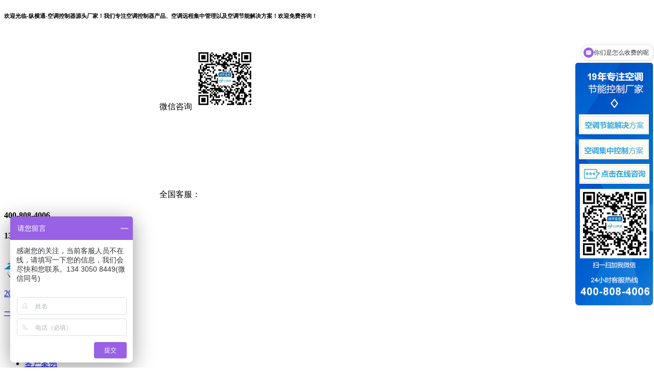

--- FILE ---
content_type: text/html; charset=utf-8
request_url: https://www.acmate.com.cn/show-92-332.html
body_size: 6842
content:
<!doctype html>
<html lang="zh-CN">
<head>
    <meta charset="utf-8">
    <meta name="viewport" content="width=device-width, initial-scale=1, minimum-scale=1.0,maximum-scale=1.0,user-scalable=no">
    <meta name="baidu-site-verification" content="codeva-lNoL23VfI2" />
   <link rel="canonical" href="https://www.acmate.com.cn/" />
    <title>福州空调控制器厂家排名 - 纵横通</title>
    <meta name="keywords" content=",空调集中智能节能远程控制系统" />
    <meta name="description" content="福州空调控制器厂家排名" />
    <link rel="icon" type="image/png" href="/upload/file/logo/2021/07/6100ff24ca8cd.png">

    <link rel="stylesheet" href="/weboms/Template/default/statics/css/bootstrap.min.css?v=20221017">
    <link rel="stylesheet" href="/weboms/Template/default/statics/css/reset.css?v=20221017">
    <link rel="stylesheet" href="/weboms/Template/default/statics/css/animate.css?v=20221017">
     <!--<link rel="stylesheet" href="/weboms/Template/default/statics/swiper/swiper-bundle.min.css"> -->
    <link rel="stylesheet" href="/weboms/Template/default/statics/css/swiper.min.css">
    <link rel="stylesheet" href="/weboms/Template/default/statics/css/index.css?v=20221017">
    <script src="/weboms/Template/default/statics/js/jquery-1.10.2.min.js?v=20221017"></script>
    <script src="/weboms/Template/default/statics/swiper/swiper.min.js?v=20221017"></script>
    <!--<link rel="canonical" href="https://www.acmate.com.cn/"/>-->
    <!-- <script src="/weboms/Template/default/statics/swiper/swiper-bundle.min.js"></script> -->
	<!--<meta name="__hash__" content="732134e2a0bbfe082dd8129848246072_608690e51f35d2a4140c662271014249" />-->

<!--<meta name="__hash__" content="732134e2a0bbfe082dd8129848246072_c2f57559ecd482ab3f028e054cc26fc8" /><meta name="__hash__" content="732134e2a0bbfe082dd8129848246072_abb87ce756aa8b30a6eb1dc059b5b9cf" /><meta name="__hash__" content="732134e2a0bbfe082dd8129848246072_1be256f2c2ace5340f5b2724877256b5" /><meta name="__hash__" content="732134e2a0bbfe082dd8129848246072_1be256f2c2ace5340f5b2724877256b5" /><meta name="__hash__" content="732134e2a0bbfe082dd8129848246072_984a7d04129e89c9009d58be266a7019" /><meta name="__hash__" content="732134e2a0bbfe082dd8129848246072_afe88649a590da0e2b17b7fe73a1f046" /><meta name="__hash__" content="732134e2a0bbfe082dd8129848246072_3a6e9264069afbde3dadf5b78af298e6" />-->
<!--<meta name="__hash__" content="732134e2a0bbfe082dd8129848246072_7ae57bd3b8541de026aaa76b8ac55beb" />-->
</head>
<script>
// function fuckyou(){
//       window.close(); //关闭当前窗口(防抽)
//      window.location="about:blank"; //将当前窗口跳转置空白页
// }
//  function ck() {
//     console.profile();
//     console.profileEnd();
//     //我们判断一下profiles里面有没有东西，如果有，肯定有人按F12了，没错！！
//     if(console.clear) { console.clear() };
//                         if (typeof console.profiles =="object"){
//     return console.profiles.length > 0;
//                         }
// }
// function hehe(){
// if( (window.console && (console.firebug || console.table && /firebug/i.test(console.table()) )) || (typeof opera == 'object' && typeof opera.postError == 'function' && console.profile.length > 0)){
//   fuckyou();
// }
// if(typeof console.profiles =="object"&&console.profiles.length > 0){
// fuckyou();
// }
// }
// hehe();
// window.onresize = function(){
// if((window.outerHeight-window.innerHeight)>200)
// //判断当前窗口内页高度和窗口高度，如果差值大于200
//   fuckyou();
// }
</script>
<body>

<header>
    <div class="border-bottom d-none d-lg-block">
        <div class="w1400">
            <div class="d-flex justify-content-between align-items-center head-info">
                <h6>欢迎光临-纵横通-空调控制器源头厂家！我们专注空调控制器产品、空调远程集中管理以及空调节能解决方案！欢迎免费咨询！</h6>
                <div class="d-flex align-items-center">
                    <p class="d-flex align-items-center">
                        <svg class="icon" aria-hidden="true">
                            <use xlink:href="#icon-weixin1"></use>
                        </svg>
                        微信咨询
                        <!---->
                        <!---->
                        <img src="/upload/file/ad/2022/04/6254fb224942e.jpg" alt="微信咨询">
                        <!---->
                        <!---->
                    </p>
                    <p class="d-flex align-items-center">
                        <svg class="icon" aria-hidden="true">
                            <use xlink:href="#icon-dianhua2"></use>
                        </svg>
                        全国客服：
                        <div class="d-flex tel">
                            <h4 class="fw-bold">400-808-4006</h4>
                            <!-- -->
                            <h4 class="fw-bold lat">13430508449（微信同号）</h4>
                            <!---->
                        </div>
                    </p>
                </div>
            </div>
        </div>
    </div>
    <div>
        <div class="w1400">
            <div class="d-flex justify-content-between align-items-center head-nav">
                <a href="/" title="空调控制器" class="logo d-flex align-items-center">
                    <img src="/upload/file/logo/2021/07/60fe5f08c56f5.png" alt="">
                    <div class="ps-3 d-none d-xxl-block">
                        <p>20年专注空调控制器</p>
                        <p>一站式解决方案服务商</p>
                    </div>
                </a>
                <ul class="align-items-center d-none d-lg-flex">
                    <li ><a href="/">首页</a></li>
                     <!-- -->
                    <!--  -->
                        <li class="">
                            <a href="https://www.acmate.com.cn/list-71.html">空调控制产品中心</a>
                        </li>
                    <!-- -->
                    <!---->
                    <!--  -->
                        <li class="">
                            <a href="https://www.acmate.com.cn/list-72.html">空调控制解决方案</a>
                        </li>
                    <!-- -->
                    <!---->
                    <!--  -->
                        <li class="">
                            <a href="https://www.acmate.com.cn/list-73.html">客户案例</a>
                        </li>
                    <!-- -->
                    <!---->
                    <!-- -->
                        <li class="">
                            <a rel="nofollow" href="https://www.acmate.com.cn/list-87.html">关于纵横通</a>
                        </li>
                    <!--  -->
                    <!---->
                    <!--  -->
                        <li class="active">
                            <a href="https://www.acmate.com.cn/list-75.html">资讯中心</a>
                        </li>
                    <!-- -->
                    <!---->
                    <!-- -->
                        <li class="">
                            <a rel="nofollow" href="https://www.acmate.com.cn/list-94.html">联系我们</a>
                        </li>
                    <!--  -->
                    <!-- -->
                </ul>
                <div class="menu d-flex d-lg-none">
                    <svg class="icon" aria-hidden="true">
                        <use xlink:href="#icon-lanmu"></use>
                    </svg>
                </div>
            </div>
        </div>
    </div>
        
    <!--小屏菜单 start-->
    <div class="menu-container-mask header-menu-container-mask">
        <div class="menu-container" onclick="event.stopPropagation();">
            <ul class="top-menu-list">
                <li>
                    <a class="border-bottom">纵横通</a>
                </li>
                <li>
                    <a href="/" class="border-bottom">首页</a>
                </li>
                <!-- -->
                <li>
                    <!-- -->
                    <a class="border-bottom">
                        <span>空调控制产品中心</span>
                        <svg class="icon" aria-hidden="true">
                            <use xlink:href="#icon-zuo_biaotilan1"></use>
                        </svg>
                        </a>
                        <ul>
                        <li>
                            <a class="border-bottom"><span class="flex f-y-c">
                           
                            <svg class="icon icon-left" aria-hidden="true">
                                <use xlink:href="#icon-zuo_biaotilan"></use>
                            </svg>
                            空调控制产品中心</span></a>
                        </li>
                        <!-- -->
                            <li><a href="https://www.acmate.com.cn/list-80.html" title="中央空调控制" class="border-bottom">中央空调控制</a></li>
                        <!---->
                            <li><a href="https://www.acmate.com.cn/list-79.html" title="无线空调控制器" class="border-bottom">无线空调控制器</a></li>
                        <!---->
                            <li><a href="https://www.acmate.com.cn/list-78.html" title="空调控制器" class="border-bottom">空调控制器</a></li>
                        <!-- -->
                        </ul>
                                            <!-- -->
                </li>
                <!---->
                <li>
                    <!-- -->
                                            <a href="https://www.acmate.com.cn/list-72.html" title="空调控制解决方案" class="border-bottom">空调控制解决方案</a>                    <!-- -->
                </li>
                <!---->
                <li>
                    <!-- -->
                    <a class="border-bottom">
                        <span>客户案例</span>
                        <svg class="icon" aria-hidden="true">
                            <use xlink:href="#icon-zuo_biaotilan1"></use>
                        </svg>
                        </a>
                        <ul>
                        <li>
                            <a class="border-bottom"><span class="flex f-y-c">
                           
                            <svg class="icon icon-left" aria-hidden="true">
                                <use xlink:href="#icon-zuo_biaotilan"></use>
                            </svg>
                            客户案例</span></a>
                        </li>
                        <!-- -->
                            <li><a href="https://www.acmate.com.cn/list-86.html" title="酒店公寓" class="border-bottom">酒店公寓</a></li>
                        <!---->
                            <li><a href="https://www.acmate.com.cn/list-85.html" title="通讯基站" class="border-bottom">通讯基站</a></li>
                        <!---->
                            <li><a href="https://www.acmate.com.cn/list-84.html" title="企业工厂" class="border-bottom">企业工厂</a></li>
                        <!---->
                            <li><a href="https://www.acmate.com.cn/list-83.html" title="政府金融" class="border-bottom">政府金融</a></li>
                        <!---->
                            <li><a href="https://www.acmate.com.cn/list-82.html" title="医疗医院" class="border-bottom">医疗医院</a></li>
                        <!---->
                            <li><a href="https://www.acmate.com.cn/list-81.html" title="教育学校" class="border-bottom">教育学校</a></li>
                        <!-- -->
                        </ul>
                                            <!-- -->
                </li>
                <!---->
                <li>
                    <!-- -->
                    <a class="border-bottom">
                        <span>关于纵横通</span>
                        <svg class="icon" aria-hidden="true">
                            <use xlink:href="#icon-zuo_biaotilan1"></use>
                        </svg>
                        </a>
                        <ul>
                        <li>
                            <a class="border-bottom"><span class="flex f-y-c">
                           
                            <svg class="icon icon-left" aria-hidden="true">
                                <use xlink:href="#icon-zuo_biaotilan"></use>
                            </svg>
                            关于纵横通</span></a>
                        </li>
                        <!-- -->
                            <li><a href="https://www.acmate.com.cn/list-90.html" title="企业相册" class="border-bottom">企业相册</a></li>
                        <!---->
                            <li><a href="https://www.acmate.com.cn/list-89.html" title="荣誉资质" class="border-bottom">荣誉资质</a></li>
                        <!---->
                            <li><a href="https://www.acmate.com.cn/list-88.html" title="企业文化" class="border-bottom">企业文化</a></li>
                        <!---->
                            <li><a href="https://www.acmate.com.cn/list-87.html" title="公司介绍" class="border-bottom">公司介绍</a></li>
                        <!-- -->
                        </ul>
                                            <!-- -->
                </li>
                <!---->
                <li>
                    <!-- -->
                    <a class="border-bottom">
                        <span>资讯中心</span>
                        <svg class="icon" aria-hidden="true">
                            <use xlink:href="#icon-zuo_biaotilan1"></use>
                        </svg>
                        </a>
                        <ul>
                        <li>
                            <a class="border-bottom"><span class="flex f-y-c">
                           
                            <svg class="icon icon-left" aria-hidden="true">
                                <use xlink:href="#icon-zuo_biaotilan"></use>
                            </svg>
                            资讯中心</span></a>
                        </li>
                        <!-- -->
                            <li><a href="https://www.acmate.com.cn/list-92.html" title="技术百科" class="border-bottom">技术百科</a></li>
                        <!---->
                            <li><a href="https://www.acmate.com.cn/list-91.html" title="纵横通动态" class="border-bottom">纵横通动态</a></li>
                        <!-- -->
                        </ul>
                                            <!-- -->
                </li>
                <!---->
                <li>
                    <!-- -->
                    <a class="border-bottom">
                        <span>联系我们</span>
                        <svg class="icon" aria-hidden="true">
                            <use xlink:href="#icon-zuo_biaotilan1"></use>
                        </svg>
                        </a>
                        <ul>
                        <li>
                            <a class="border-bottom"><span class="flex f-y-c">
                           
                            <svg class="icon icon-left" aria-hidden="true">
                                <use xlink:href="#icon-zuo_biaotilan"></use>
                            </svg>
                            联系我们</span></a>
                        </li>
                        <!-- -->
                            <li><a href="https://www.acmate.com.cn/list-95.html" title="人才招聘" class="border-bottom">人才招聘</a></li>
                        <!---->
                            <li><a href="https://www.acmate.com.cn/list-94.html" title="联系方式" class="border-bottom">联系方式</a></li>
                        <!-- -->
                        </ul>
                                            <!-- -->
                </li>
                <!-- -->
            </ul>
        </div>
    </div>
    <!--小屏菜单 end-->

    
</header>


<div class="news-detail wow fadeInUp animated pb-4 pb-lg-5">
    <div class="w1400">
        <div class="container-fluid bread-crumbs p-0">
            <div class="row pt-md-4 pb-md-4 pt-2 pb-2">
                <div class="col-12 col-md-12 d-flex align-items-center order-1  order-sm-0">
                    <nav aria-label="breadcrumb">
                        <ol class="breadcrumb d-flex align-items-center">
                            <li class="breadcrumb-item"><a href="/">首页</a></li>
                            <li class="breadcrumb-item"><i class="icon icon-right1"></i><a href="https://www.acmate.com.cn/list-75.html"  title="资讯中心">资讯中心</a></li>  <li class="breadcrumb-item"><i class="icon icon-right1"></i><a href="https://www.acmate.com.cn/list-92.html"  title="技术百科">技术百科</a></li>                            <li class="breadcrumb-item">福州空调控制器厂家排名</li>
                        </ol>
                    </nav>
                </div>
            </div>
            <div class="row">
                <div class="col-12 col-xl-9">
                    <div class="content-box">
                        <div class="title text-center">
                            <h1>
                                福州空调控制器厂家排名                            </h1>
                            <p>
                                <span>2022-03-04 16:21:07</span>
                                <!-- -->
                            </p>
                        </div>
                        <div class="content">
                            <p style="text-align: center;"><a href="https://www.acmate.com.cn/list-78.html" target="_self"><strong><img src="/upload/file/contents/2022/03/6221c757663f9.jpg" alt="福州空调控制器厂家排名" title="福州空调控制器厂家排名"/></strong></a></p><p><strong><br/></strong></p><p><a href="https://www.acmate.com.cn/list-78.html" target="_self"><strong>福州空调控制器厂家排名？</strong></a>很多小伙伴还不太清楚福州空调控制器厂家排名情况如何，下面纵横通小编就来为大家讲解下福州空调控制器厂家排名，方便大家参考。</p><p><br/></p><p><strong>什么<strong style="white-space: normal;">是</strong>空调控制器</strong></p><p><br/></p><p>空调控制器是空调温度控制体系的核心部分，负责控制空调各部件的制冷、除湿、制热、自动、送风、开关、自检等功能运转，分为内置和外设两种。如今的空调控制器大都有遥控及远程控制功能。</p><p><br/></p><p style="text-align: center;"><img src="/upload/file/contents/2022/03/6221d0d37fdd6.jpg" alt="福州空调控制器厂家排名" title="福州空调控制器厂家排名"/></p><p><br/></p><p><a href="https://www.acmate.com.cn/list-72.html" target="_self"><strong>空调控制器的应用场景</strong></a></p><p><br/></p><p>空调控制器的应用场景一般应用在公司办公室,小型机房，教学楼，工厂宿舍和银行网点机房等场景，可谓是基本上对我们的生活学习工作产生了重要的影响。</p><p><br/></p><p><strong>那么福州空调控制器厂家排名是情况如何呢？</strong></p><p><br/></p><p>其实空调控制器厂家在全国来说还是非常多的，但是如果要说好的福州空调控制器厂家企业排名的话，那还是有几家的，比如说纵横通，明明科技，龙商信息，伟志科技等等，但是其他还有很多的福州空调控制器厂家还是有很多的，这里只是具体举例了几个福州空调控制器厂家，仅供大家参考。</p><p><br/></p><p>以上就是关于福州空调控制器厂家排名的文章，如果您还有什么问题的话，欢迎您向我进行咨询，我将竭诚为您服务。</p><p><br/></p>               
                        </div>
                        <div class="news-detail-footer wow fadeInUp">
                            <p><span>上一篇：</span> <a title="广州空调控制器厂家排名" class="pre_a" href="https://www.acmate.com.cn/show-92-333.html" >广州空调控制器厂家排名</a> </p>
                            <p><span>下一篇：</span>
                                <a title="杭州空调控制器厂家排名" class="pre_a" href="https://www.acmate.com.cn/show-92-331.html" >杭州空调控制器厂家排名</a>                            </p>
                        </div>
                    </div>
                </div>
                <div class="col-12 col-xl-3">
                    <!--  -->
                    <div class="news mt-3 mt-xl-0">
                        <h4><span>最新资讯</span></h4>
                        <div class="row">
                        <!---->
                            <!---->
                            <div class="col-12 col-sm-12 col-lg-6 col-xl-12 mb-3">
                                <a href="https://www.acmate.com.cn/show-92-1040.html" title="纵横通空调控制器：解锁全场景智能温控新范式">
                                    <div class="d-flex">
                                        <div class="flex-shrink-0">
                                            <img src="/upload/file/contents/2026/01/697317e9bb9a4.jpg"  class="rounded" alt="纵横通空调控制器：解锁全场景智能温控新范式">
                                        </div>
                                        <div class="flex-grow-1 ms-3">
                                            纵横通空调控制器：解锁全场景智能温控新范式                                        </div>
                                    </div>
                                </a>
                            </div>
                            <!---->
                            <div class="col-12 col-sm-12 col-lg-6 col-xl-12 mb-3">
                                <a href="https://www.acmate.com.cn/show-92-1039.html" title="智能管控 节能增效：纵横通空调控制系统重塑环境调节新生态">
                                    <div class="d-flex">
                                        <div class="flex-shrink-0">
                                            <img src="/upload/file/contents/2026/01/6971c3b137c0c.jpg"  class="rounded" alt="智能管控 节能增效：纵横通空调控制系统重塑环境调节新生态">
                                        </div>
                                        <div class="flex-grow-1 ms-3">
                                            智能管控 节能增效：纵横通空调控制系统重塑环境调节新生态                                        </div>
                                    </div>
                                </a>
                            </div>
                            <!---->
                            <div class="col-12 col-sm-12 col-lg-6 col-xl-12 mb-3">
                                <a href="https://www.acmate.com.cn/show-92-1038.html" title="智能控温新标杆！纵横通空调控制器，解锁设备管理高效密码">
                                    <div class="d-flex">
                                        <div class="flex-shrink-0">
                                            <img src="/upload/file/contents/2026/01/696de03e331ab.jpg"  class="rounded" alt="智能控温新标杆！纵横通空调控制器，解锁设备管理高效密码">
                                        </div>
                                        <div class="flex-grow-1 ms-3">
                                            智能控温新标杆！纵横通空调控制器，解锁设备管理高效密码                                        </div>
                                    </div>
                                </a>
                            </div>
                            <!---->
                            <div class="col-12 col-sm-12 col-lg-6 col-xl-12 mb-3">
                                <a href="https://www.acmate.com.cn/show-92-1036.html" title="学校空调节能控制系统：绿色校园的智慧之选">
                                    <div class="d-flex">
                                        <div class="flex-shrink-0">
                                            <img src="/upload/file/contents/2026/01/695b8778e820e.jpg"  class="rounded" alt="学校空调节能控制系统：绿色校园的智慧之选">
                                        </div>
                                        <div class="flex-grow-1 ms-3">
                                            学校空调节能控制系统：绿色校园的智慧之选                                        </div>
                                    </div>
                                </a>
                            </div>
                            <!---->
                            <!---->
                        </div>
                    </div>
                </div>
            </div>
        </div>
    </div>
    
</div>

<div class="qqkefu d-none d-lg-flex">
    <ul>
        <div class="aifanfan" style="transform: translateX(-118px);" >
          <a href="https://affim.baidu.com/unique_69233425/chat?siteId=22112116&userId=69233425&siteToken=cf917c67b94bcf05ae012afebb2c5719" target="blank">
            <img src="/weboms/Template/default/statics/images/aifanfan.png" alt="">
          </a>
        </div>
        <li>
            <svg class="icon" aria-hidden="true">
                <use xlink:href="#icon-qq1"></use>
            </svg> 
            <a href="http://wpa.qq.com/msgrd?v=3&uin=2103083325&site=qq&menu=yes" target="_blank" rel="nofollow">
                点击<br>
                咨询
            </a>
        </li>
        <li>
            <svg class="icon" aria-hidden="true">
                <use xlink:href="#icon-weixin1"></use>
            </svg> 
            <p class="f_code">
                <!-- -->
                <img src="/upload/file/ad/2022/04/6254fb224942e.jpg" alt="">
                <!-- -->
            </p>
        </li>
        <li>
            <svg class="icon" aria-hidden="true">
                <use xlink:href="#icon-dianhua2"></use>
            </svg> 
            <p class="ewm">
                全国服务热线：<br>400-808-4006            </p>
        </li>
    </ul>
</div>


<footer class="border-top">
    <div class="w1400">
        <div class="container-fluid p-0">
           
            <div class="row justify-content-between align-items-center border-bottom pt-3 pb-3 pt-lg-5 pb-lg-5 foot-btn-info">
                <div class="col-12 col-lg-auto foot-logo">
                    <img src="/weboms/Template/default/statics/images/logo.png" alt="">
                </div>
                <div class="col-12 col-lg-auto mt-3 mt-lg-0">
                    <ol class="d-flex">
                        <li class="d-flex align-items-center">
                            <svg class="icon" aria-hidden="true">
                                <use xlink:href="#icon-lianxishouhou"></use>
                            </svg>
                            <div class="ms-4">
                                <p>全国客服：</p>
                                <h5 class="fw-bold">400-808-4006</h5>
                            </div>
                        </li>
                        <li class="d-flex align-items-center">
                            <svg class="icon" aria-hidden="true">
                                <use xlink:href="#icon-_zuoji"></use>
                            </svg>
                            <div class="ms-4">
                                <p>公司总机：</p>
                                <h5 class="fw-bold">0755-82426658</h5>
                            </div>
                        </li>
                    </ol>
                </div>
            </div>
        

            <div class="row foot-info pt-3 pb-3 pt-lg-5 pb-lg-5 justify-content-between">
                <div class="col-auto d-none d-xl-block">
                    <ul class="d-flex">
                        <!---->
                        <!---->
                        <li>
                             <!--  -->
                            <h3 class="pb-3 fw-bold">
                                <a href="https://www.acmate.com.cn/list-71.html" title="空调控制产品中心">空调控制产品中心</a>
                            </h3>
                            <!-- -->
                            <!---->
                            <!---->
                            <a href="https://www.acmate.com.cn/list-80.html" title="中央空调控制" >中央空调控制</a>
                            <!---->
                            <a href="https://www.acmate.com.cn/list-79.html" title="无线空调控制器" >无线空调控制器</a>
                            <!---->
                            <a href="https://www.acmate.com.cn/list-78.html" title="空调控制器" >空调控制器</a>
                            <!---->
                            <!---->
                        </li>
                        <!---->
                        <li>
                             <!--  -->
                            <h3 class="pb-3 fw-bold">
                                <a href="https://www.acmate.com.cn/list-73.html" title="客户案例">客户案例</a>
                            </h3>
                            <!-- -->
                            <!---->
                            <!---->
                            <a href="https://www.acmate.com.cn/list-86.html" title="酒店公寓" >酒店公寓</a>
                            <!---->
                            <a href="https://www.acmate.com.cn/list-85.html" title="通讯基站" >通讯基站</a>
                            <!---->
                            <a href="https://www.acmate.com.cn/list-84.html" title="企业工厂" >企业工厂</a>
                            <!---->
                            <a href="https://www.acmate.com.cn/list-83.html" title="政府金融" >政府金融</a>
                            <!---->
                            <a href="https://www.acmate.com.cn/list-82.html" title="医疗医院" >医疗医院</a>
                            <!---->
                            <a href="https://www.acmate.com.cn/list-81.html" title="教育学校" >教育学校</a>
                            <!---->
                            <!---->
                        </li>
                        <!---->
                        <li>
                             <!-- -->
                            <h3 class="pb-3 fw-bold">
                                <a rel="nofollow" href="https://www.acmate.com.cn/list-87.html" title="关于纵横通">关于纵横通</a>
                            </h3>
                            <!--  -->
                            <!---->
                            <!---->
                            <a href="https://www.acmate.com.cn/list-90.html" title="企业相册" rel="nofollow">企业相册</a>
                            <!---->
                            <a href="https://www.acmate.com.cn/list-89.html" title="荣誉资质" rel="nofollow">荣誉资质</a>
                            <!---->
                            <a href="https://www.acmate.com.cn/list-88.html" title="企业文化" rel="nofollow">企业文化</a>
                            <!---->
                            <a href="https://www.acmate.com.cn/list-87.html" title="公司介绍" rel="nofollow">公司介绍</a>
                            <!---->
                            <!---->
                        </li>
                        <!---->
                        <li>
                             <!--  -->
                            <h3 class="pb-3 fw-bold">
                                <a href="https://www.acmate.com.cn/list-75.html" title="资讯中心">资讯中心</a>
                            </h3>
                            <!-- -->
                            <!---->
                            <!---->
                            <a href="https://www.acmate.com.cn/list-92.html" title="技术百科" >技术百科</a>
                            <!---->
                            <a href="https://www.acmate.com.cn/list-91.html" title="纵横通动态" >纵横通动态</a>
                            <!---->
                            <!---->
                        </li>
                        <!---->
                        <!---->
                        
                        <li>
                            <h3 class="pb-3 fw-bold">
                            快捷链接
                            </h3>
                            <a href="https://www.acmate.com.cn/list-72.html" rel="nofollow">空调控制解决方案</a>
                            <a rel="nofollowa" href="https://www.acmate.com.cn/list-94.html" rel="nofollow">联系方式</a>
                            <a href="https://www.acmate.com.cn/list-95.html" rel="nofollow">人才招聘</a>
                        </li>
                    </ul>
                </div>
                <div class="col-auto">
                    <div class="d-flex">
                        <!---->
                        <!---->
                        <div class="code">
                            <img src="/upload/file/ad/2022/04/6254fb609f2ca.jpg" alt="微信公众号">
                            <p class="text-center pt-2">微信公众号</p>
                        </div>
                        <!---->
                        <!---->

                        <!---->
                        <!---->
                        <div class="code">
                            <img src="/upload/file/ad/2022/04/6254fb224942e.jpg" alt="微信咨询">
                            <p class="text-center pt-2">微信咨询</p>
                        </div>
                        <!---->
                        <!---->

                    </div>
                </div>
            </div>

            <div class="d-flex foot-product">
                <p>主营产品：</p>
                <a href="http://acmate.com.cn/list-75.html">空调控制器</a>
                <a href="http://acmate.com.cn/list-75.html">空调节能器</a>
                <a href="http://acmate.com.cn/list-75.html">提供空调集控系统</a>
                <a href="http://acmate.com.cn/list-75.html">空调远程控制解决方案</a>
            </div>

            <!---->
            <!---->
            <!---->
            
        </div>
    </div>
    <div class="copyright border-top pt-2 pb-2">
        <div class="w1400 d-flex justify-content-between align-items-center">
            <div class="d-flex">
                <p>Copyright © 2026 深圳市纵横通信息技术有限公司 All Rights Reserved</p>
                <a href="https://beian.miit.gov.cn/" target="_blank" rel="nofollow">粤ICP备14083998号</a>
            </div>
            <div class="d-flex">
                <a class="d-none d-lg-inline-block" href="https://www.acmate.com.cn/list-98.html" target="_blank" rel="nofollow">免责声明</a>
                <a class="d-none d-lg-inline-block" href="https://www.acmate.com.cn/list-99.html" target="_blank" >网站地图</a>
            </div>
        </div>
    </div>
    <div class="renzheng w1400" style="margin-top: 20px;">
      <a href="http://www.cecdc.com" rel="nofollow" target="_blank">
          <img src="/weboms/Template/default/statics//images/c1.png" border="0" alt="中国互联网诚信示范企业"></a>
      <!-- <a href="http://net.china.cn" rel="nofollow" target="_blank">
          <img src="/weboms/Template/default/statics//images/c2.png" alt="违法和不良信息举报中心">
      </a>
      <a href="http://www.cyberpolice.cn" rel="nofollow" target="_blank">
          <img src="/weboms/Template/default/statics//images/c3.png" alt="网络110报警服务">
      </a> -->
      <a target="_blank" rel="nofollow" href="http://www.isc.org.cn/">
          <img src="/weboms/Template/default/statics//images/c4.png" alt="中国互联网协会">
      </a>
      <a target="_blank" href="https://knet.cn" rel="nofollow">
          <img src="/weboms/Template/default/statics//images/c5.png" alt="诚信网站">
      </a>
    </div>
    
</footer>

    <script src="/weboms/Template/default/statics/js/bootstrap.bundle.min.js"></script>
    <script src="/weboms/Template/default/statics/js/iconfont.js"></script>
    <script>
var _hmt = _hmt || [];
(function() {
  var hm = document.createElement("script");
  hm.src = "https://hm.baidu.com/hm.js?cf917c67b94bcf05ae012afebb2c5719";
  var s = document.getElementsByTagName("script")[0]; 
  s.parentNode.insertBefore(hm, s);
})();
</script>

    <script>
    $(function() {
        //统计
        $.get("https://www.acmate.com.cn/api.php?m=Hitstall", function(data) {}, "json");
        //详情浏览量
        $.get("https://www.acmate.com.cn/api.php?m=Hits&catid=92&id=332", function(data) {
                $("#hits").html(data.views);
            }, "json");        new WOW().init();
     });

     $('.top-menu-list').on('click', 'a', function (e) {
        // console.log(123564)
        var $this = $(this);
        if ($this.next().length > 0) {
        $this.closest('.top-menu-list').addClass('active');
        $this.next().addClass('active').parent().siblings().find('.active').removeClass('active')
        }
        if ($this.find('.icon-left').length > 0) {
        $this.closest('.top-menu-list').removeClass('active');
        }
    })
    $('.menu-container-mask').click(function () {
        $(this).css('left', '100%');
        $(this).find('.top-menu-list').removeClass('active');
    })
    $('header .menu').click(function () {
        $('.header-menu-container-mask.menu-container-mask').css('left', '0');
    })

    var head = $('header .head-nav ul li').last();
    head.find('a').attr("rel","nofollow");
    
//      document.oncontextmenu=new Function("event.returnValue=false");  
//     document.onselectstart=new Function("event.returnValue=false");
    
//     //禁用F12
// window.onkeydown = window.onkeyup = window.onkeypress = function (event) {
//     // 判断是否按下F12，F12键码为123
//     if (event.keyCode == 123) {
//     event.preventDefault(); // 阻止默认事件行为
//     window.event.returnValue = false;
//     }
// }
</script>

<script src="/weboms/Template/default/statics/js/wow.min.js?v=20221017"></script>
</body>

</html>

--- FILE ---
content_type: text/javascript; charset=utf-8
request_url: https://goutong.baidu.com/site/34/cf917c67b94bcf05ae012afebb2c5719/b.js?siteId=22112116
body_size: 7619
content:
!function(){"use strict";!function(){var e={styleConfig:{"styleVersion":"1","inviteBox":{"btnBgColor":"#9861E6","startPage":1,"isShowText":1,"skinType":1,"buttonType":1,"autoInvite":1,"stayTime":6,"closeTime":20,"toChatTime":5,"inviteWinPos":0,"welcome":"欢迎来到本网站，请问有什么可以帮您？","autoChat":0,"btnBgColorType":0,"height":175,"skinIndex":0,"customerStyle":{"acceptFontColor":"#000000","backImg":"","acceptBgColor":"#fecb2e","inviteBackImg":"https://aff-im.bj.bcebos.com/r/image/invite-back-img.png","horizontalPosition":"left","confirmBtnText":"在线咨询","portraitPosition":"top","marginTop":0,"buttonPosition":"center","marginLeft":0},"maxInviteNum":3,"defaultStyle":0,"likeCrm":0,"skinName":"默认皮肤","autoHide":1,"reInvite":1,"sendButton":{"bgColor":"#bfecff","fontColor":"#1980df"},"inviteHeadImg":"https://aff-im.bj.bcebos.com/r/image/invite-head.png","license":"000","fontPosition":"center","width":400,"isCustomerStyle":0,"position":"middle","inviteInterval":30,"inviteWinType":0,"tradeId":0,"fontColor":"#333333"},"aiSupportQuestion":true,"webimConfig":{"isShowIntelWelLan":0,"skinIndex":0,"autoDuration":0,"customerColor":"#9861E6","themeType":0,"license":"000","isOpenAutoDirectCom":1,"generalRecommend":1,"isShowCloseBtn":1,"skinType":1,"width":452,"isOpenKeepCom":1,"autoPopupMsg":0,"position":"right-bottom","needVerifyCode":0,"height":471,"waitVisitStayTime":6,"searchTermRecommend":1},"noteBoard":{"btnBgColor":"#9861E6","skinIndex":0,"webim":{"webimOnline":1,"webimOffline":1},"displayCompany":1,"skinName":"默认皮肤","cpyInfo":"感谢您的关注，当前客服人员不在线，请填写一下您的信息，我们会尽快和您联系。134 3050 8449(微信同号)","displayLxb":1,"formText":"感谢您的关注，当前客服人员不在线，请填写一下您的信息，我们会尽快和您联系。或者直接加我们项目经理手机：134 3050 8449 (微信同号)","skinType":1,"form":{"formOffline":1,"formOnlineAuto":0},"position":"left-bottom","itemsExt":[],"items":[{"name":"content","required":0,"isShow":0},{"name":"visitorName","required":0,"isShow":1},{"name":"visitorPhone","required":1,"isShow":1}],"cpyTel":"","needVerifyCode":0,"btnBgColorType":0,"board":{"boardOffline":1,"boardOnline":0}},"blackWhiteList":{"type":-1,"siteBlackWhiteList":[]},"isWebim":1,"pageId":0,"seekIcon":{"barrageIconColor":"#9861E6","iconHeight":98,"barrageIssue":["可以介绍下你们的产品么","你们是怎么收费的呢","现在有优惠活动吗"],"displayLxb":1,"portraitPosition":"top","skinType":1,"isFixedPosition":1,"iconType":0,"pcGroupiconColor":"#9861E6","horizontalPosition":"left","height":52,"customerStyle":{"backImg":"https://su.bcebos.com/v1/biz-crm-aff-im/biz-crm-aff-im/generic/system/style/images/76ce459a4f1f4fa9af1b9c53c8b11713.jpg?authorization=bce-auth-v1%2F0a3fcab923c6474ea5dc6cb9d1fd53b9%2F2025-06-15T04%3A22%3A23Z%2F-1%2F%2Fa28076aafba47651f225b9942b8ccc12d87bd42a1af1231ea3afd46ad57d63be","iconHeight":475,"iconWidth":152,"rate":0.32},"skinIndex":0,"iconWidth":44,"likeCrm":0,"skinName":"默认皮肤","groups":[],"barrageColor":1,"barragePos":1,"marginLeft":0,"pcGroupiconColorType":0,"autoConsult":1,"isOpenAutoDirectCom":1,"barrageSwitch":true,"isCustomerStyle":1,"width":144,"hotIssues":[{"question":"可以介绍下你们的产品么","answer":"我们的产品有多种，请问您具体想了解哪个产品呢？","id":"hotIssues:100000001"},{"question":"你们是怎么收费的呢","answer":"请问您想了解哪款产品的费用呢？","id":"hotIssues:100000002"},{"question":"现在有优惠活动吗","answer":"请问您希望具体了解哪个产品的活动呢？","id":"hotIssues:100000003"}],"groupStyle":{"bgColor":"#ffffff","buttonColor":"#d6f3ff","fontColor":"#008edf"},"pcGroupiconType":0,"position":"right-center","barrageIconColorType":0,"groupWidth":94,"marginTop":0},"digitalHumanSetting":{"perid":"4146","gender":0,"demo":{"image":"https://aff-im.cdn.bcebos.com/onlineEnv/r/image/digitalman/digital-woman-demo-webim.png"},"headImage":"https://aff-im.cdn.bcebos.com/onlineEnv/r/image/digitalman/digital-woman-demo.jpg","name":"温柔姐姐","audition":"https://aff-im.cdn.bcebos.com/onlineEnv/r/audio/digitalman/woman.mp3","comment":"以亲切温柔的形象来接待访客，让用户感受到温暖和关怀；","data":{"welcome":{"gif":"https://aff-im.cdn.bcebos.com/onlineEnv/r/image/digitalman/digital-woman-welcome.gif"},"contact":{"gif":"https://aff-im.cdn.bcebos.com/onlineEnv/r/image/digitalman/digital-woman-contact.gif"},"warmLanguage":{"gif":""},"other":{"gif":""}}}},siteConfig:{"eid":"69233425","queuing":"您好！欢迎光临纵横通，动环监控&amp;空调控制，20年老品牌厂家。<p>欢迎拨打：<span style=\"color: rgb(254, 1, 0); font-size: 16px !important; font-weight: bold;\">400 808 4006 / 134 3050 8449</span>（微信同号）&nbsp;&nbsp;</p><p>为节约您时间，您可留下电话、微信，我们主动联系您！&nbsp;</p><p><span style=\"font-weight: bold; color: rgb(254, 1, 0); font-size: 14px !important;\">或者扫一扫下面二维码加微信，快速获取报价。</span></p><p><img src=\"https://su.bcebos.com/v1/biz-crm-aff-im/biz-crm-aff-im/generic/system/ueditor/images/b32ca6bff79e470fae28150e2e64981b.png?authorization=bce-auth-v1%2F0a3fcab923c6474ea5dc6cb9d1fd53b9%2F2025-06-15T04%3A04%3A50Z%2F-1%2F%2F0166ccd68c582ed2d7ee273db326ff4489f4da5644fff70f4515b0be4d08b07e\"></p>","isOpenOfflineChat":1,"authToken":"bridge","isWebim":1,"imVersion":"im_server","platform":0,"isGray":"false","vstProto":1,"bcpAiAgentEnable":"0","webimConfig":{"isShowIntelWelLan":0,"skinIndex":0,"autoDuration":0,"customerColor":"#9861E6","themeType":0,"license":"000","isOpenAutoDirectCom":1,"generalRecommend":1,"isShowCloseBtn":1,"skinType":1,"width":452,"isOpenKeepCom":1,"autoPopupMsg":0,"position":"right-bottom","needVerifyCode":0,"height":471,"waitVisitStayTime":6,"searchTermRecommend":1},"isOpenRobot":0,"startTime":1769287964190,"authType":4,"prologue":"您好！欢迎光临纵横通，动环监控&amp;空调控制，19年老品牌厂家。<p>欢迎拨打：<span style=\"color: rgb(254, 1, 0); font-size: 16px !important; font-weight: bold;\">400 808 4006 / 134 3050 8449</span>（微信同号）</p><p>为节约您时间，您可留下电话、微信，我们主动联系您！ &nbsp;</p><p><span style=\"color: rgb(254, 1, 0); font-weight: bold;\">或者扫一扫下面二维码加微信，快速获取报价。</span></p><p><img src=\"https://su.bcebos.com/v1/biz-crm-aff-im/biz-crm-aff-im/generic/system/ueditor/images/d88a7c447a95426eac7002a7579a7fcd.png?authorization=bce-auth-v1%2F0a3fcab923c6474ea5dc6cb9d1fd53b9%2F2025-06-15T04%3A06%3A35Z%2F-1%2F%2F0a2f116109616fe958af2dbc21a29ecb5f061615f0f01f4ceff728bec88d921f\">&nbsp;</p>","isPreonline":0,"isOpenSmartReply":1,"isCsOnline":0,"siteToken":"cf917c67b94bcf05ae012afebb2c5719","userId":"69233425","route":"1","csrfToken":"068c97fb890a48a68e1ddb182a6d9c17","ymgWhitelist":true,"likeVersion":"generic","newWebIm":1,"siteId":"22112116","online":"false","bid":"","webRoot":"https://affimvip.baidu.com/cps5/","isSmallFlow":0,"userCommonSwitch":{"isOpenTelCall":false,"isOpenCallDialog":false,"isOpenStateOfRead":true,"isOpenVisitorLeavingClue":true,"isOpenVoiceMsg":true,"isOpenVoiceCom":true}}};Object.freeze(e),window.affImConfig=e;var i=document.createElement("script"); i.src="https://aff-im.cdn.bcebos.com/onlineEnv/imsdk/1735891798/affim.js",i.setAttribute("charset","UTF-8");var o=document.getElementsByTagName("head")[0]||document.body;o.insertBefore(i,o.firstElement||null)}()}();